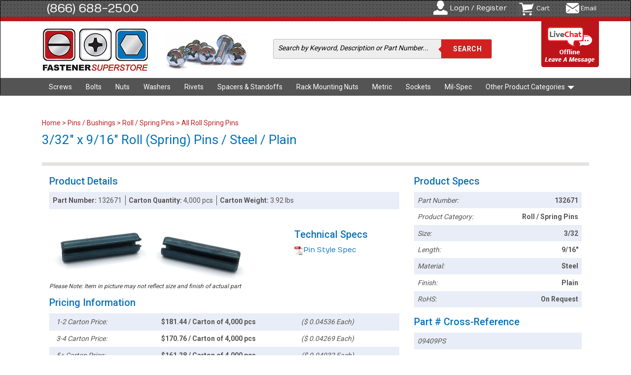

--- FILE ---
content_type: text/javascript; charset=utf-8
request_url: https://api.getdrip.com/client/track?url=https%3A%2F%2Fwww.fastenersuperstore.com%2Fproducts%2F132671%2Froll-spring-pins&visitor_uuid=cf3e714d83a0498992af04023a62c34e&_action=Visited%20a%20page&source=drip&drip_account_id=2464071&callback=Drip_874605362
body_size: -168
content:
Drip_874605362({ success: true, visitor_uuid: "cf3e714d83a0498992af04023a62c34e", anonymous: true });

--- FILE ---
content_type: text/javascript; charset=utf-8
request_url: https://api.getdrip.com/client/events/visit?drip_account_id=2464071&referrer=&url=https%3A%2F%2Fwww.fastenersuperstore.com%2Fproducts%2F132671%2Froll-spring-pins&domain=www.fastenersuperstore.com&time_zone=UTC&enable_third_party_cookies=f&callback=Drip_954957436
body_size: -182
content:
Drip_954957436({ success: true, visitor_uuid: "cf3e714d83a0498992af04023a62c34e" });